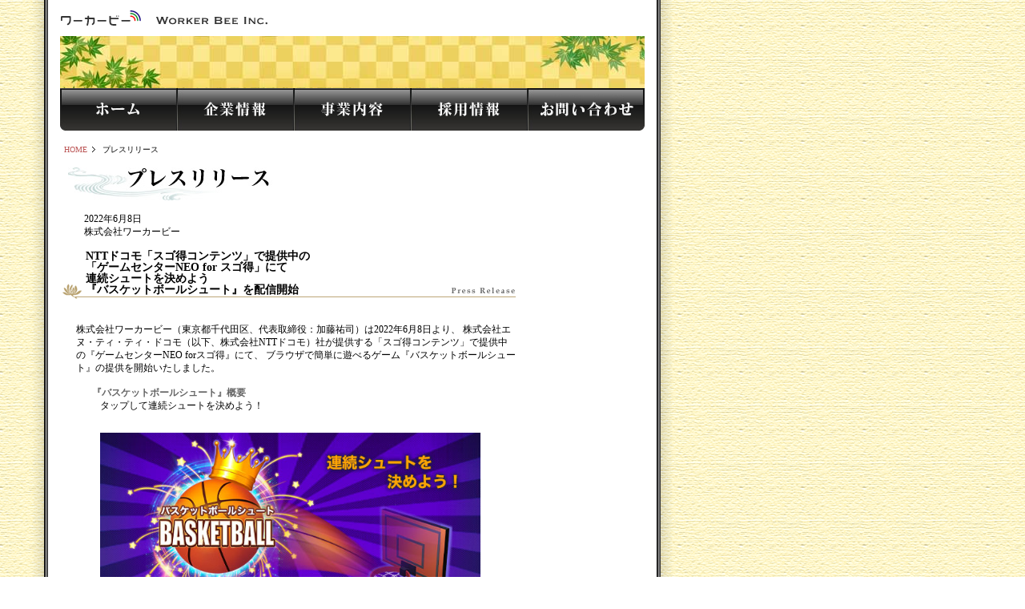

--- FILE ---
content_type: text/html
request_url: https://wkb.jp/release/press/20220608.html
body_size: 11914
content:
<!DOCTYPE html PUBLIC "-//W3C//DTD XHTML 1.0 Transitional//EN" "http://www.w3.org/TR/xhtml1/DTD/xhtml1-transitional.dtd">
<html>
<head>
<meta http-equiv="content-type" content="text/html; charset=utf-8" />
<meta http-equiv="content-style-type" content="text/css" />
<meta http-equiv="content-script-type" content="text/javascript" />
<meta http-equiv="keywords" content="" />
<meta http-equiv="description" content="" />
<link rel="stylesheet" href="../../common/css/import.css" type="text/css" id="importCSS" />
<script type="text/javascript" src="../../common/js/common.js"></script>
<script type="text/javascript" src="../../common/js/openPrint.js"></script>
<script type="text/javascript" src="../../analyticstracking.js"></script>
<title>プレスリリース | 株式会社ワーカービー　Worker Bee Inc.</title>
</head>
<body class="release">

<div id="wrapper">
<table id="wrapperTbl"><tr><td class="wrapperTblObj" id="wrapperTop">
	
	
	<!--*Header*-->
	<div id="headerU">
      <div id="siteTitle"><a href="/"><img src="../../common/img/siteTitle.gif" width="261" height="21" alt="WORKER BEE Inc." /></a></div>
	  <div id="keyVisual"><img src="../../common/img/keyVisual_under2.jpg" width="730" height="65" alt="Mobil Soution" /></div>
	  </div>
	<!--/id="header"-->
	
	<!--*GlobalNav*-->
	<div id="gNav">
		<div class="imgover"><ul class="floatClear float">
			<li><a href="../../"><img src="../../common/img/gNav_01n.jpg" width="146" height="53" alt="ホーム" /></a></li>
			<li><a href="../../company"><img src="../../common/img/gNav_02n.jpg" width="146" height="53" alt="企業情報" /></a></li>
			<li><a href="../../service"><img src="../../common/img/gNav_03n.jpg" width="146" height="53" alt="事業内容" /></a></li>
			<li><a href="../../recruit"><img src="../../common/img/gNav_04n.jpg" width="146" height="53" alt="採用情報" /></a></li>
			<li><a href="../../contact"><img src="../../common/img/gNav_05n.jpg" width="146" height="53" alt="お問い合わせ" /></a></li>
		</ul></div>
	</div><!--/id="gNav"-->
	
	
	<!--*Container*-->
	<div class="floatClear" id="container">
		
		<div id="mainContents">
			
			<div class="floatClear containerBox" id="pageHdrNav">
				<div class="topicpath">
					<ol>
						<li><a href="/">HOME</a></li>
						<li class="active">プレスリリース</li>
					</ol>
				</div><!--/class="topicpath"-->
				<div class="floatClear pagePrint"><!-- <a href="javascript:openPrint();">このページを印刷する</a>--></div>
			</div><!--/id="pageHdrNav"-->
			<div class="containerBox" id="pageHeader">
              <h1 id="pgaeTitle"><img src="../img/release_pageTitle.jpg" width="255" height="41" alt="プレスリリース" /></h1>
			  <div class="contentsBox" id="pageDescription"> 2022年6月8日<br />
		      株式会社ワーカービー </div>
			  <!--/id="pageDescription"-->
            </div>
			<!--/id="pageHeader"-->
			
<div class="containerBox" id="employment">
<!-- タイトル -->
<h2 class="containerBox">
NTTドコモ「スゴ得コンテンツ」で提供中の<br />
「ゲームセンターNEO for スゴ得」にて<br />
連続シュートを決めよう<br />
『バスケットボールシュート』を配信開始
</h2>
<!-- 本文見出し -->
<div class="contentsBox" id="pageDescription">
株式会社ワーカービー（東京都千代田区、代表取締役：加藤祐司）は2022年6月8日より、
株式会社エヌ・ティ・ティ・ドコモ（以下、株式会社NTTドコモ）社が提供する「スゴ得コンテンツ」で提供中の『ゲームセンターNEO forスゴ得』にて、
ブラウザで簡単に遊べるゲーム『バスケットボールシュート』の提供を開始いたしました。
<div class="contentsBox">
<!-- 前半 -->
<div class="employmentBox">
<!-- 中見出し -->
<div class="contentsBox">
<dl>
<dt>『バスケットボールシュート』概要</dt>
<dd>タップして連続シュートを決めよう！
</dd>
<dt>&nbsp;</dt>
<dd><img src="img/yg_basketballkings2022_title.jpg" alt="バスケットボールシュート" width="475"/></dd>
<dt>&nbsp;</dt>
<dd>「バスケットボールシュート」とは、<br />
タップしてボールをリングに入れよう！ハイスコアを出して色々なボールやコートをアンロック！お手軽に楽しめるバスケットボールアクションゲームです！ <br />
スコアランキング機能やプレイ回数によって「レベルアップ」や「称号」を獲得できるなど、盛りだくさんで長く楽しめるゲームとなっております。
</dd>
<!-- スクリーンショット -->
<!-- <dt></dt> -->
<dt>スクリーンショット</dt>
<dd><img src="img/yg_basketballkings2022.png" alt="バスケットボールシュート" width="475"/></dd>
<dd>&copy; Inlogic software, s.r.o. / Supported by Worker Bee Inc.<br />
※本アプリ『バスケットボールシュート』はInlogic社からライセンスを許諾され、配信をしております。
</dd>
</dl>
</div><!--/class="contentsBox"-->
<h3>「ゲームセンターNEO for スゴ得」概要</h3>
<div class="contentsBox">
<dl>
<dd>『ゲームセンターNEO forスゴ得』は、パズルやアクション、脳トレゲームなど、様々なジャンルのWEBゲームが盛りだくさん。まるでゲームセンターのように、たくさんのゲームがいつでも楽しめます。
</dd>
</dl>
</div><!--/class="contentsBox"-->
</div><!--/class="employmentBox"-->
<!-- 後半 -->
<div class="employmentBox">
<!-- <h3></h3> -->
<div class="contentsBox">
<dl>
<dt>サイト概要</dt>
<dd><table style="border-collapse: separate; border-spacing: 2px; background: #cecece;">
<tr><td width="100" style="border: #fff solid 1px; background: #fff;">コンテンツ名</td><td style="border: #fff solid 1px; background: #fff;">ゲームセンターNEO forスゴ得</td><td rowspan=5 style="border: #fff solid 1px; background: #fff;"><img src="img/sgtk_qr.jpg" alt="スゴ得コンテンツ&reg;" width="100"/</td></tr>
<tr><td width="100" style="border: #fff solid 1px; background: #fff;">URL</td><td style="border: #fff solid 1px; background: #fff;"><a href="https://www.dcm-b.jp/cs/cpsite.html?id=01cpn232001" target="_blank">https://www.dcm-b.jp/cs/cpsite.html?id=01cpn232001</a></td></tr>
<tr><td width="100" style="border: #fff solid 1px; background: #fff;">アクセス方法</td><td style="border: #fff solid 1px; background: #fff;">ｄメニュー→スゴ得コンテンツ→ゲーム/パチスロ→ゲームセンターNEO</td></tr>
<tr><td width="100" style="border: #fff solid 1px; background: #fff;">価格</td><td style="border: #fff solid 1px; background: #fff;">「スゴ得コンテンツ」利用料418円(月額/税込)がかかります。</td></tr>
<tr><td width="100" style="border: #fff solid 1px; background: #fff;">対応機種</td><td style="border: #fff solid 1px; background: #fff;">ドコモ スマートフォンAndroid 4.5以上・ドコモタブレットAndroid 4.5以上、iOS 8.0以降のドコモ端末<br />
※一部非対応機種がございます</td></tr>
</table>
</dd>
</div><!--/class="contentsBox"-->
</div><!--/class="employmentBox"-->

<!-- 概要 -->
<div class="employmentBox">
<h3>スゴ得コンテンツとは</h3>
<div class="contentsBox">
<dl>
<!-- <dt></dt> -->
<dd>スゴ得コンテンツは株式会社NTTドコモが提供する、幅広いジャンルのコンテンツが月額418円（税込）で使い放題になるサービスです。初回お申込から月額使用料が31日間無料でご利用頂けます。
</dd>
</dl>
</div>
</div>

<!-- 概要WKB -->
<div class="employmentBox">
<h3>株式会社ワーカービー概要</h3>
<div class="contentsBox">
<dl><dd>2003年に設立、東京の市ヶ谷を拠点とするゲームパブリッシャーです。国内外のゲームのグローバル展開をサポートしています。インディータイトルからメジャータイトルまで、スマートフォン、 コンシューマ、PCゲームなどのプラットフォームに向けて、開発、検証、配信、販促まで幅広いサービスを提供しています。<br />
・Website:  <a href="https://www.wkb.jp/" target="_blank">https://www.wkb.jp/</a><br />
・Facebook: <a href="https://www.facebook.com/workerbeeinc" target="_blank">https://www.facebook.com/workerbeeinc</a><br />
・Twitter:  <a href="https://twitter.com/livinggamesjp" target="_blank">https://twitter.com/livinggamesjp</a>
<dd></dl>
</div>
</div>
<!-- 商標 -->
<div class="contentsBox">
<dl>
<dd>※会社名、製品名は、各社の商標または登録商標です。</dd>
<dd>※「スゴ得コンテンツ」は、NTTドコモの登録商標です。</dd>
<dd>※商品・サービスの料金、サービス内容・仕様、お問い合わせ先などの情報は予告なしに変更されることがありますので、あらかじめご了承ください。</dd>
<dd>※サイトの閲覧、利用に際しては、別途パケット通信料が必要となります。</dd>
<dd>&nbsp;</dd>
</dl>
</div><!--/class="contentsBox"-->
<!-- お問い合わせ -->
<div class="employmentBox">
<hr size="1" noshade="noshade">
<div class="contentsBox">
<dl>
<dt>本件に関するお問い合わせ先</dt>
<dd><span class="privacy">株式会社ワーカービー　担当：小川<br />
e-mail: info@livinggames.jp<br />
〒102-0073　東京都千代田区九段北 4-3-26 N-cross KUDAN 3F<br />
<a href="https://www.wkb.jp/" target="_blank">https://www.wkb.jp/</a>
<BR />
<BR />
<!--
本プレスリリースのプレスキットは<a href="https://wkb.jp/presskit/" target="_blank">こちらからダウンロード</a>が可能です。<BR />
-->
弊社からのプレスリリース送付をご希望の方は、<a href="https://docs.google.com/forms/d/e/1FAIpQLSdAN6PVzap3hH-3BSdDhN631FJivOHdLWX0qWi3ALnhfSdi9Q/viewform">こちら</a>までご連絡ください。
</span></dd>	
</dl>
</div><!--/class="contentsBox"-->
<hr size="1" noshade="noshade">
</div><!--/class="employmentBox"-->
				</div><!--/class="contentsBox"-->
			</div><!--/class="containerBox"-->
		</div>
		<!--/id="mainContents"-->
		
		<div id="sNav">
			
			<div class="containerBox" id="sideService">
				<h2><img src="../../common/img/sNav_title_service.gif" width="146" height="16" alt="SERVICE"></h2>
				<div class="contentsBox">
					<div class="imgover"><ul>
						<li><a href="../../service/contents.html"><img src="../../common/img/sNav_service_04.jpg" width="144" height="60" alt="コンテンツサービス" /></a></li>
						<li><a href="../../service/sitedesign.html"><img src="../../common/img/sNav_service_05.jpg" width="144" height="60" alt="WEB構築・デザイン" /></a></li>
					</ul></div>
				</div><!--/class="contentsBox"-->
			</div><!--/class="containerBox" id="sideService"-->
			
		</div><!--/id="sNav"-->
		
	</div><!--/id="container"-->
	
	
</td></tr>
<tr><td class="wrapperTblObj" id="wrapperBtm">
	
	
	<!--*Footer*-->
	<div class="floatClear" id="footer">
		
		<div id="ftrLeft">
			<div class="ftrConcept"><img src="../../common/img/ftr_concept.gif" width="334" height="9" alt="地力、協力、怪力、努力。この4つの中心に据え、未来に向かって飛び出して行く。" /></div>
			<div class="ftrLogo"><img src="../../common/img/ftr_logo.gif" width="85" height="13" alt="WORKER BEE Inc."></div>
			<div class="ftrAddr"><img src="../../common/img/ftr_addr.gif" width="260" height="9" alt="102-0074 東京都千代田区九段南4-6-10 近清堂ビル 5F" /></div>
		</div><!--/id="ftrLeft"-->
		
		<div id="ftrRight">
			<div id="copyright">
				<img src="../../common/img/copyright.gif" width="227" height="9" alt="Copyright (C) 2014 Worker Bee Inc. All Rights Reserved." />
			</div>
		</div><!--/id="ftrRight"-->
		
	</div><!--/id="footer"-->
	
	
</td></tr></table>
</div><!--/id="wrapper"-->

</body>
</html>

--- FILE ---
content_type: text/css
request_url: https://wkb.jp/common/css/import.css
body_size: 129
content:
@charset "Shift_JIS";

@import url("baseStyle/basic.css");


@import url("baseStyle/common.css");

@import url("structure.css");
@import url("parts.css");

@import url("page.css");


@import url("debug.css");


--- FILE ---
content_type: text/css
request_url: https://wkb.jp/common/css/baseStyle/basic.css
body_size: 1489
content:
@charset "Shift_JIS";

/*--------------------------------------*/
/*                                      */
/*### 基本設定項目 ###                  */
/*                                      */
/*--------------------------------------*/


/*--------------------------------------*/
/*# Reset Elements #                    */
/*--------------------------------------*/
*,th,td,form,fieldset,button{
	margin:0;
	padding:0;
	background-position:left top;
}

img,th,td,form,button{
	border:none;
}


/*--------------------------------------*/
/*# Overwrite Elements #                */
/*--------------------------------------*/


/***---ボディ---***/
body{
	background:#ffffff;
	color:#000000;
	font-size:62.5%;/*10px*/ 
}

/***---見出し---***/
h1,h2,h3,h4,h5,h6{
	font-size:100%;
	font-weight:normal;
	line-height:1;
}

/***---テキストエリア---***/
textarea{
	font-size:100%;
}

/***---リスト---***/
ul,ol,li{
	list-style-type:none;
}


/***---テーブル---***/
table{
	border-collapse:collapse;
	border-spacing:0;
}
	table th,
	table td{
		padding:0;
		vertical-align:top;
		text-align:left;
	}
	table th{
		font-weight:normal;
	}

/***---アドレス---***/
address{
	display:block;
}

/***---フォーム部品---***/
input{
	vertical-align:middle;
}
textarea{
	font-size:100%;
}



/*--------------------------------------*/
/*# floatクリア #                       */
/*--------------------------------------*/
.floatClear{
	zoom:1;/*for IE 5.5-7*/
}
.floatClear:after{/*for modern browser*/
	content: "."; 
	display: block; 
	height: 0; 
	clear: both; 
	visibility: hidden;
}



--- FILE ---
content_type: text/css
request_url: https://wkb.jp/common/css/baseStyle/common.css
body_size: 2245
content:
@charset "Shift_JIS";

/*--------------------------------------*/
/*                                      */
/*### 汎用クラス ###                    */
/*                                      */
/*--------------------------------------*/

/***---フォーム部品---***/

/* input type="text" */
/* textarea */
input.txt,
textarea{
	width:150px;
	padding:1px 0;
	border:1px solid #cccccc;
	background-color:#ffffff;
}
textarea{
	height:100px;
}
	/*長いVer*/
	input.long,
	textarea.long{
		width:200px;
	}
	/* 横幅最大 */
	input.maxWidth,
	textarea.maxWidth{
		width:100%;
	}

/* input type="image" */
input.img{
	margin:0;
	padding:0;
	vertical-align:bottom;
}

/* input type="radio" */
input.radio{
	margin-right:3px;
}

/* input type="file" */
input.file{
	width:170px;
}



/***---リスト---***/

/* inlineタイプのリスト */
ul.inline,
ol.inline{}
	ul.inline li,
	ol.inline li{
		display:inline;
	}

/* floatタイプのリスト */
ul.float,
ol.float{ /*floatClear必須*/}
	ul.float li,
	ol.float li{
		float:left;
	}

/* 日付リスト */
ol.dateList{}
	ol.dateList li{ /*floatClear必須*/}
		ol.dateList li .date{
			float:left;
			width:80px;
		}
		ol.dateList li .txt{
			margin-left:90px;
		}

/* 横並び定義リスト */
dl.inline{ /*floatClear必須*/}
	dl.inline dt{
		float:left;
		clear:left;
		padding-right:3px;
		font-weight:bold;
	}
	dl.inline dd{
		margin-bottom:1em;
	}

dl.inline2{ /*floatClear必須*/}
	dl.inline2 dt{
		float:left;
		clear:left;
		padding-right:3px;
		font-weight:bold;
	}
	dl.inline2 dd{
		margin-bottom:0.1em;
	}

dl.dlBlock {}
	dl.dlBlock dt {
		font-weight:bold;
	}
	dl.dlBlock dd {
		margin-bottom:1em;
	}


/***---テーブル---***/

/* ヘッダ行等 */
td.tHead,
th.tHead{
	padding:3px 5px;
	background-color:#b3b3b3;
	color:#ffffff;
	font-weight:bold;
}

/* 折り返し禁止 */
th.nowrap,
td.nowrap,
.nowrap th{
	white-space:nowrap;
}

/* 横幅最大 */
table.maxWidth,
th.maxWidth,
td.maxWidth{
	width:100%;
}

/* テーブル交互色 */
table.coloredRow{
	/* このクラスを指定したテーブルはtrに交互で色が付けられる */
}
	table.coloredRow tr.rowTint{
		background:#ffffff;
	}

/***--- 強調 ---***/
strong{
	font-weight:bold;
}


/***--- 中央ボタン ---***/
p.centerBtn,
div.centerBtn{
	text-align:center;
}


/***--- 全て見る / 詳細を見る etc ---***/
.showAll{
	text-align:right;
}

div.twitter_widget_style {
	width: 300px;
}

--- FILE ---
content_type: text/css
request_url: https://wkb.jp/common/css/structure.css
body_size: 3036
content:
@charset "Shift_JIS";

/*--------------------------------------*/
/*                                      */
/*### 構造 ###                          */
/*                                      */
/*--------------------------------------*/

body{
	background: url("../img/body_bg.gif");
	font-size:10px;
}
html,body{
	height:100%;
}

#wrapper{
	width:760px;
	height:100%;
	margin-left:40px;
	background:#ffffff;
}

#wrapperTbl{
	height:100%;
}
	#wrapperTbl,
	#wrapperTbl td.wrapperTblObj{
		margin:0;
		padding:0;
		background:transparent;
	}
	#wrapperTbl td.wrapperTblObj{
		padding:0 20px;
		background:url("../img/wrapper_bg.gif") repeat-y;
	}
	#wrapperTbl #wrapperTop{
	}
	#wrapperTbl #wrapperBtm{
		vertical-align:bottom;
	}

/*--------------------------------------*/
/*# メインフレーム #                    */
/*--------------------------------------*/

#header,
#gNav,
#container{
	margin:0 15px;
}

#header{
	background-image: url(../img/header_bg2.gif);
	background-repeat: no-repeat;
}

#gNav{}


#container{ /*floatClear*/
	padding:15px 0 0;
}

#footer{ /*floatClear*/
	padding:12px 15px;
	background:#e5dfbc url("../img/footer_bg_top.gif") repeat-x;
}


/*--------------------------------------*/
/*# メインフレームアンダー #            */
/*--------------------------------------*/

#headerU,
#gNav,
#container{
	margin:0 15px;
}

#headerU{
	background-image: url(../img/header_bg_under2.gif);
	background-repeat: no-repeat;
}

#gNav{}


#container{ /*floatClear*/
	padding:15px 0 0;
}

#footer{ /*floatClear*/
	padding:12px 15px;
	background:#e5dfbc url("../img/footer_bg_top.gif") repeat-x;
}


/*--------------------------------------*/
/*# ヘッダー #                        */
/*--------------------------------------*/
/*サイトタイトル*/
#header #siteTitle{
	padding:13px 0 11px;
}


/*--------------------------------------*/
/*# ヘッダーアンダー #                  */
/*--------------------------------------*/
/*サイトタイトル*/
#headerU #siteTitle{
	padding:13px 0 11px;
}


/*--------------------------------------*/
/*# コンテナー #                        */
/*--------------------------------------*/
#mainContents{
	float:left;
	width:569px;
}
#sNav{
	float:right;
	width:146px;
}


/*--------------------------------------*/
/*# フッター #                          */
/*--------------------------------------*/
#ftrLeft{
	float:left;
	width:400px;
}
#ftrRight{
	float:right;
	width:250px;
	text-align:right;
}
	.ftrConcept,
	.ftrLogo,
	.ftrAddr,
	.ftrTel,
	#copyright{
		margin-bottom:7px;
	}
	.ftrAddr,
	#copyright{
		margin-bottom:0;
	}

#ftrLeft .ftrConcept{
	display: none;
}

/*--------------------------------------*/
/*# サイドバー #                        */
/*--------------------------------------*/
#sNav #sideService{}

.release #sNav #sideService {
	display: none;
}

#sNav #sideService ul{
	font-size:0;
	line-height:0;
}
#wrapperTbl td.wrapperTblObj_u {
		padding:0 20px;
		background:url("../img/wrapper_bg.gif") repeat-y;
}
#headerUnder {
	background-image: url(../img/header_bg_under.gif);
	background-repeat: no-repeat;
}
#headerUnder #siteTitle {
	padding:13px 0 11px;
}

--- FILE ---
content_type: text/css
request_url: https://wkb.jp/common/css/parts.css
body_size: 3596
content:
@charset "Shift_JIS";

/*--------------------------------------*/
/*                                      */
/*### パーツ単位設定 ###                */
/*                                      */
/*--------------------------------------*/


/*--------------------------------------*/
/*# Overwrite Elements #                */
/*--------------------------------------*/

/***--- リンク ---***/
a{
	color:#bb5555;
	text-decoration:none;
}
	a:hover{
		color:#bb0000;
		text-decoration:underline;
	}

/***--- テーブル ---***/
table{
	width:100%;
	background:#f7fafa;
}
	table th,
	table td{
		padding:3px 5px;
	}
	table th{
		white-space:nowrap;
	}


/*--------------------------------------*/
/*# commonの上書き #                    */
/*--------------------------------------*/

/***---フォーム部品---***/
/* input type="text" */
/* textarea */
input.txt,
textarea{
	width:100%;
}

/***--- テーブル ---***/
/* テーブル交互色 */
table.coloredRow{}
	table.coloredRow tr.rowTint{
		background:#ffffff;
	}

/***--- 全て見る / 詳細を見る etc ---***/
.showAll{
	font-size:0.83em;
}


/*--------------------------------------*/
/*# 内容BOX #                           */
/*--------------------------------------*
 
 <div class="containerBox">
 	<h*>TITLE</h*>
 	<div class="contentsBox">
 		CONTENTS
 	</div>
 </div>
 
 *--------------------------------------*/
.containerBox,
.contentsBox{}

.containerBox{
	margin-bottom:15px;
}

.contentsBox{
	font-size:1.2em;
	line-height:1.4;
}
	.contentsBox .contentsBox{
		font-size:1em;
	}




/***--- #mainContents内 ---***/
#mainContents .containerBox{
	padding-bottom:20px;
	background:url("../img/containerBox_bg.gif") repeat-x left bottom;
}
	#mainContents .containerBox .contentsBox{
		padding:15px 0 0 10px;
	}

/***--- #sNav内 ---***/
#sNav .containerBox{}
	#sNav .containerBox .contentsBox{
		border:1px solid #676767;
		border-top:none;
	}


/*--------------------------------------*/
/*# 必須項目 #                          */
/*--------------------------------------*/
.must{
	color:#be0000;
	font-size:0.83em;
}


/*--------------------------------------*/
/*# アイコンリンク #                    */
/*--------------------------------------*/

/* アイコン付リンク-01 */
.iconLink01 a,
a.iconLink01{
	padding-left:12px;
	background:url("../img/icon_arrow_01.gif") no-repeat left center;
}
	.iconLink01 a:hover,
	a.iconLink01:hover{
	}

/* アイコン付リンク-01 (右) */
.iconLink01r a,
a.iconLink01r{
	padding-right:12px;
	background:url("../img/icon_arrow_01.gif") no-repeat right center;
}
	.iconLink01r a:hover,
	a.iconLink01r:hover{
	}

/*--------------------------------------*/
/*# ページヘッダー #                    */
/*--------------------------------------*/
#pageHdrNav{ /*floatClear*/}
#mainContents #pageHdrNav{
	padding-bottom:0;
	background:none;
}
	.topicpath{
		float:left;
		width:400px;
		padding-left:5px;
	}
		.topicpath li{
			margin-right:6px;
			padding-right:10px;
			display:inline;
			background:url("../img/topicpath_bg.gif") no-repeat right center;
		}
		.topicpath li.active{
			background:none;
		}
	.pagePrint{ /*floatClear*/
		float:right;
		width:130px;
		text-align:right;
	}
		.pagePrint a{
			display:block;
			float:right;
			height:12px;
			padding-left:16px;
			background:url("../img/icon_printer_01.gif") no-repeat left center;
		}

#pageHeader{
	padding:0 10px;
}
#mainContents #pageHeader{
	padding-bottom:0;
	background:none;
}
	#pageTitle{}
	#pageDescription{}


img.imgLeft {
	float: left;
	margin-right: 10px;
}
img.imgRight {
	float: Right;
	margin-left: 10px;
}

.clear {
	clear: both;
}

.clearfix {width:100%;}
.clearfix:after {
  content: ""; 
  display: block; 
  clear: both;
 }

--- FILE ---
content_type: text/css
request_url: https://wkb.jp/common/css/page.css
body_size: 12178
content:
@charset "Shift_JIS";

/*--------------------------------------*/
/*                                      */
/*### ページ別CSS ###                   */
/*                                      */
/*--------------------------------------*/


/*--------------------------------------*/
/*# index.html #                        */
/*--------------------------------------*/
.top#index{}

/***--- ニュースリスト ---***/
.top#index #mainContents ol.dateList li{
	margin-bottom:5px;
	padding-bottom:5px;
	border-bottom:1px solid #cccccc;
}
	.top#index #mainContents ol.dateList li .date{
		width:110px;
		color:#666666;
		font-weight:bold;
	}
	.top#index #mainContents ol.dateList li .txt{
		margin-left:110px;
	}


/*--------------------------------------*/
/*# 企業理念 #                          */
/*--------------------------------------*/
.philosophy{}
.philosophy#index{}

/***--- 理念説明 ---***/
.philosophy#index #mainContents .contentsBox{}
	.philosophy#index #mainContents .contentsBox h3{
		color:#9e7d21;
		line-height:1.4;
	}
	.philosophy#index #mainContents .contentsBox .contentsBox{
		padding-top:10px;
	}


/*--------------------------------------*/
/*# 事業内容 #                          */
/*--------------------------------------*/
.service{}
.service#index{}

.service #mainContents .containerBox .contentsBox{
	padding-left:20px;
}
.service#index #mainContents .containerBox .contentsBox{
	padding-left:10px;
}
	.service #mainContents .containerBox .contentsBox .contentsBox{
		padding-left:10px;
	}

.service #mainContents em {
	color: #9E7D21;
	font-style: normal;
	font-weight :bold;
}

/***--- 得意分野 ---***/
.service#index #pageDescription dl.forte{
	margin-top:15px;
}
	.service#index #pageDescription dl.forte dt{
		font-weight:bold;
	}
	.service#index #pageDescription dl.forte dd{
		padding:5px 10px 0;
	}

/***--- サービス一覧 ---***/
.service#index .contentsBox .serviceRow{ /*floatClear*/
}
.service#index .contentsBox .serviceRow01{
	margin-bottom:20px;
	padding-bottom:15px;
	border-bottom:1px solid #bda778;
}
.service#index .contentsBox .serviceRow02{}

	.service#index .contentsBox .serviceRow .serviceBox{
		float:left;
		width:170px;
		padding:0 9px;
		border-right:1px dotted #bda778;
	}
	.service#index .contentsBox .serviceRow #serviceBoxMetadrive{}
	.service#index .contentsBox .serviceRow #serviceBoxPikoweb{}
	.service#index .contentsBox .serviceRow #serviceBoxWkblib{
		padding-right:0;
		border-right:none;
	}
	.service#index .contentsBox .serviceRow #serviceBoxContents{}
	.service#index .contentsBox .serviceRow #serviceBoxSiteDesign{
		width:360px;
		padding-right:0;
		border-right:none;
	}

		.service#index .contentsBox .serviceRow .serviceBox .contentsBox{
			padding:10px 0 0;
			font-size:0.83em;
		}

/*--------------------------------------*/
/*# 事業内容 - サービス内容 #           */
/*--------------------------------------*/

/***--- dl ---***/
.service .contentsBox dl{
	padding-top:5px;
}
	.service .contentsBox dl dt{
		margin:20px 0 10px;
		color:#333333;
		font-weight:bold;
	}
	.service .contentsBox dl dd{
		padding:0 10px 0;
	}
		.service .contentsBox dl dd div.lg{
			background-color: #F7FAFA;
		}
		.service .contentsBox dl dd dl{}
			.service .contentsBox dl dd dl dt{
				color:#666666;
			}
			.service .contentsBox dl dd dl dd{}

/***--- WKB Lib ---***/
.service#wkblib #mainContents .img{
	margin-top:15px;
}

/***--- WKB Lib ---***/
.service#contents #mainContents #img01{
	margin-top:10px;
}

.service#contents #mainContents .twoColumns{
	margin-top:10px;
}
	.service#contents #mainContents .twoColumns .img{
		float:left;
		width:163px;
	}
	.service#contents #mainContents .twoColumns .txt{
		margin-left:173px;
	}
		.service#contents #mainContents .twoColumns .txt dl{
			padding-top:0;
		}
			.service#contents #mainContents .twoColumns .txt dl dt{
				color:#666666;
				margin-top:0;
			}




/*--------------------------------------*/
/*# 企業情報 #                          */
/*--------------------------------------*/
.company{}
.company#index{}

.company #mainContents .containerBox .contentsBox{
	padding-left:20px;
}
	.company #mainContents .containerBox .contentsBox .contentsBox{
		padding-left:10px;
	}

/***--- テーブル ---***/
.company table{
}
	.company table th.year{}
	.company table th.month{
		text-align:right;
	}


/***--- 地図・所在地 ---***/
.company#index #access .contentsBox .contentsBox{
	padding-top:0;
	padding-bottom:10px;
	padding-left:0;
}
.company#index #access .fromStation{
	padding-bottom:0;
	font-size:0.83em;
}

/***--- マップpopup ---***/
.mapLink{
	margin-left:5px;
}



/*--------------------------------------*/
/*# 採用情報 #                          */
/*--------------------------------------*/
.recruit{}
.recruit#index{}

.recruit #mainContents .containerBox .contentsBox{
	padding-left:20px;
}
	.recruit #mainContents .containerBox .contentsBox .contentsBox{
		padding-left:10px;
		background-color: #F7FAFA;
	}

.recruit #mainContents .contentsNavi{
	display: block;
	margin-top: 15px;
	text-align: center;
	font-size: medium;
}
	.recruit #mainContents .contentsNavi:after {
		content: "|";
		color:#666;
	}
	.recruit #mainContents .contentsNavi li{
		color:#666;
		display: inline;
		margin-right: 8px;
	}
	.recruit #mainContents .contentsNavi li:before {
		content: "|";
		color:#666;
		margin-right: 10px;
	}

.recruit #mainContents .naviContainer{
	margin-bottom: 20px;
}

.recruit #mainContents h3{
	color:#873834;
	font-size:larger;
	font-weight:bold;
	margin:20px 0 10px 0;
	line-height: 1.3;
}
	.recruit #mainContents h3 span{
		font-size: small;
		font-weight: normal;
	}
	
.recruit #mainContents h4{
	font-size:larger;
	color:#555555;
	font-weight:bold;
}

.recruit #mainContents h5{
	margin: 20px 0 10px;
	font-weight:bold;
}

.recruit #mainContents em {
	color: #9E7D21;
	font-style: normal;
	font-weight :bold;
}
.recruit #mainContents strong {
	color: #FF0000;
}

.recruit #mainContents p {
	margin: 10px 0;
	line-height: 1.5;
}

.recruit #mainContents #summary .contentsBox ul{
	padding: 10px 10px 10px 2em;
	background-color: #F7FAFA;
}
.recruit .contentsBox li{
	list-style-type: disc;
}

/***--- 現在募集中の職種一覧 ---***/
.recruit #employment{
	padding-bottom:5px;/*dlとの兼合い*/
}

.recruit #employment .employmentBox{}
	.recruit #employment .employmentBox h3{
		margin-bottom:10px;
	}
	.recruit #employment .employmentBox .contentsBox{
		padding-top:0;
	}
		.recruit #employment .employmentBox dl{
			padding-bottom:5px;
		}
			.recruit #employment .employmentBox dl dt{
				color:#666666;
				font-weight:bold;
			}
			.recruit #employment .employmentBox dl dd{
				margin:5px 1em 10px;
			}
				.recruit #employment .employmentBox dl dd ul{
					margin-left: 1em;
				}

/***--- 募集要項 ---***/
.recruit #recruitmentinformation table{}
	.recruit #recruitmentinformation table td .format{
		width:85%;
		margin:10px 0 3px;
		padding:7px;
		border:1px solid #ccc;
		color: #666;
	}

.recruit #recruitmentinformation .privacy{
	margin-top:15px;
}
	.recruit #recruitmentinformation .privacy h3{
		margin-bottom:5px;
	}



/*--------------------------------------*/
/*# お問い合わせ #                      */
/*--------------------------------------*/
.contact{}
.contact#index{}

.contact #mainContents .containerBox .contentsBox{
	padding-left:20px;
}
	.contact #mainContents .containerBox .contentsBox .contentsBox{
		padding-left:10px;
	}


/***--- お問い合わせフォーム ---***/

/* 注意書き */
.contact .note{
	margin-bottom:15px;
}

/* テーブル */
.contact form table th{
	width:12em;
}

/* 確認ボタン */
.contact form .centerBtn{
	margin-top:15px;
}


/*--------------------------------------*/
/*# お知らせ #                          */
/*--------------------------------------*/
.topics{}
.topics#index{}

.topics #mainContents .containerBox .contentsBox{
	padding-left:20px;
}
	.topics #mainContents .containerBox .contentsBox .contentsBox{
		padding-left:10px;
	}

.topics #mainContents h3{
	color:#333333;
	font-weight:bold;
}
.topics #mainContents h4{
	color:#666666;
	font-weight:bold;
}


/***--- お知らせ本文 ---***/
.topics #employment{
	padding-bottom:5px;/*dlとの兼合い*/
}

.topics #employment .employmentBox{}
	.topics #employment .employmentBox h3{
		margin-bottom:10px;
	}
	.topics #employment .employmentBox .contentsBox{
		padding-top:0;
	}
		.topics #employment .employmentBox dl{
			padding-bottom:5px;
		}
			.topics #employment .employmentBox dl dt{
				color:#666666;
				font-weight:bold;
			}
			.topics #employment .employmentBox dl dd{
				padding:0 10px 10px;
			}
			
/***--- 募集要項 ---***/
.topics #recruitmentinformation table{}
	.topics #recruitmentinformation table td .format{
		width:250px;
		margin:10px 0 3px;
		padding:7px;
		border:1px solid #cccccc;
	}

.topics #recruitmentinformation .privacy{
	margin-top:15px;
}
	.topics #recruitmentinformation .privacy h3{
		margin-bottom:5px;
	}

/***--- ニュースリスト ---***/
.topics#index #mainContents ol.dateList li{
	margin-bottom:5px;
	padding-bottom:5px;
	border-bottom:1px solid #cccccc;
}
	.topics#index #mainContents ol.dateList li .date{
		width:100px;
		color:#666666;
		font-weight:bold;
	}
	.topics#index #mainContents ol.dateList li .txt{
		margin-left:110px;
	}


/***--- お知らせタイトル ---***/
.topics #mainContents h2{
	padding:1px 50px 4px 32px;
	background:url("../../topics/img/topics_title_bg.gif") no-repeat left bottom;
	font-size:1.4em;
	font-weight:bold;
}


/*--------------------------------------*/
/*# プレスリリース #                          */
/*--------------------------------------*/
.release{}
.release#index{}

.release #mainContents .containerBox .contentsBox{
	padding-left:20px;
}
	.release #mainContents .containerBox .contentsBox .contentsBox{
		padding-left:10px;
	}

.release #mainContents h3{
	color:#333333;
	font-weight:bold;
}
.release #mainContents h4{
	color:#666666;
	font-weight:bold;
}

/***--- ニュースタイトル ---***/
.release #mainContents h2{
	padding:1px 50px 4px 32px;
	background:url("../../release/img/release_title_bg.gif") no-repeat left bottom;
	font-size:1.4em;
	font-weight:bold;
}


/*--日付・宛名--*/
.release #mainContents .opening{
	padding:10px 15px;
	font-size:1.1em;
}

/*----件名----*/
.release #mainContents .title{
	padding:10px;
	font-size:1.4em;
	font-weight:bold;
	text-align:center;
	line-height:18px;
}

/*----お問い合わせ----*/
.release #mainContents .addrs{
	padding:10px;
	line-height:20px;
}

/***--- プレスリリース本文 ---***/
.release #employment{
	padding-bottom:5px;/*dlとの兼合い*/
}

.release #employment .employmentBox{}
	.release #employment .employmentBox h3{
		margin-bottom:10px;
	}
	.release #employment .employmentBox .contentsBox{
		padding-top:0;
	}
		.release #employment .employmentBox dl{
			padding-bottom:5px;
		}
			.release #employment .employmentBox dl dt{
				color:#666666;
				font-weight:bold;
			}
			.release #employment .employmentBox dl dd{
				padding:0 10px 10px;
			}
			
/***--- 募集要項 ---***/
.release #recruitmentinformation table{}
	.release #recruitmentinformation table td .format{
		width:250px;
		margin:10px 0 3px;
		padding:7px;
		border:1px solid #cccccc;
	}

.release #recruitmentinformation .privacy{
	margin-top:15px;
}
	.release #recruitmentinformation .privacy h3{
		margin-bottom:5px;
	}


/*--------------------------------------*/
/*# プレスリリース一覧 #                        */
/*--------------------------------------*/
.release#index{}

/***--- ニュースリスト ---***/
.release#index #mainContents ol.dateList li{
	margin-bottom:5px;
	padding-bottom:5px;
	border-bottom:1px solid #cccccc;
}
	.release#index #mainContents ol.dateList li .date{
		width:100px;
		color:#666666;
		font-weight:bold;
	}
	.release#index #mainContents ol.dateList li .txt{
		margin-left:110px;
	}
	
/*--------------------------------------*/
/*# セミナー #                          */
/*--------------------------------------*/
.seminar{}
.seminar#index{}

.seminar #mainContents .containerBox .contentsBox{
	padding:15px 20px;
}

	.seminar #mainContents .containerBox .contentsBox .contentsBox{
		padding-left: 20px;
		line-height: 18px;
	}

/*----件名----*/
.seminar #mainContents .title{
	padding:10px;
	font-size:1.4em;
	font-weight:bold;
	text-align:center;
	line-height:18px;
}

--- FILE ---
content_type: text/css
request_url: https://wkb.jp/common/css/debug.css
body_size: 289
content:
@charset "Shift_JIS";

/*--------------------------------------*/
/*                                      */
/*### cssハック ###                     */
/*                                      */
/*--------------------------------------*/


/*--------------------------------------*/
/*# structure.css #                     */
/*--------------------------------------*/


--- FILE ---
content_type: application/javascript
request_url: https://wkb.jp/common/js/openPrint.js
body_size: 25
content:
function openPrint(){
	document.getElementById("importCSS").href="http://www.wkb.jp/common/css/print.css";
}


--- FILE ---
content_type: application/javascript
request_url: https://wkb.jp/common/js/common.js
body_size: 2448
content:
window.onload = commonJS;

function commonJS() {
	colorRows();
	initRollovers();
	initRolloversNew();
}




/*** rollover ***/
/*
	Standards Compliant Rollover Script
	Author : Daniel Nolan
	http://www.bleedingego.co.uk/webdev.php
*/

function initRollovers() {
	if (!document.getElementById) return
	
	var aPreLoad = new Array();
	var sTempSrc;
	var aImages = document.getElementsByTagName('img');

	for (var i = 0; i < aImages.length; i++) {		
		if (aImages[i].className == 'imgover') {
			var src = aImages[i].getAttribute('src');
			var ftype = src.substring(src.lastIndexOf('.'), src.length);
			var hsrc = src.replace(ftype, '_o'+ftype);

			aImages[i].setAttribute('hsrc', hsrc);
			
			aPreLoad[i] = new Image();
			aPreLoad[i].src = hsrc;
			
			aImages[i].onmouseover = function() {
				sTempSrc = this.getAttribute('src');
				this.setAttribute('src', this.getAttribute('hsrc'));
			}	
			
			aImages[i].onmouseout = function() {
				if (!sTempSrc) sTempSrc = this.getAttribute('src').replace('_o'+ftype, ftype);
				this.setAttribute('src', sTempSrc);
			}
		}
	}
}

/*** rolloverNew ***/
function initRolloversNew() {
	if (!document.getElementById) return
	
	var aPreLoad = new Array();
	var sTempSrc;
	elm = document.getElementsByTagName("div");

	for (var j = 0; j < elm.length; j++) {
		if (elm[j].className == 'imgover') {
			a=elm[j].getElementsByTagName("a");
			for(k=0;k<a.length;k++){
				if((aImages=a[k].getElementsByTagName("img"))!=null){
					for(i=0;i<aImages.length;i++){
						if(aImages[i].className != 'imgactive'){
							var src = aImages[i].getAttribute('src');
							var ftype = src.substring(src.lastIndexOf('.'), src.length);
							var hsrc = src.replace(ftype, '_o'+ftype);

							aImages[i].setAttribute('hsrc', hsrc);
							
							aPreLoad[i] = new Image();
							aPreLoad[i].src = hsrc;
							
							aImages[i].onmouseover = function() {
								sTempSrc = this.getAttribute('src');
								this.setAttribute('src', this.getAttribute('hsrc'));
							}	
							
							aImages[i].onmouseout = function() {
								if (!sTempSrc) sTempSrc = this.getAttribute('src').replace('_o'+ftype, ftype);
								this.setAttribute('src', sTempSrc);
							}
						}
					}
				}
			}
		}
	}
}

/*** tableColor ***/
function colorRows() {
	table=document.getElementsByTagName("table");
	for(i=0;i<table.length;i++){
		if(table[i].className=='coloredRow'){
			tr=table[i].getElementsByTagName('tr');
			for (j=0;j<tr.length;j++) {
				if(j%2){
					tr[j].className='rowTint';
				}
			}
		}
	}
}


--- FILE ---
content_type: text/plain
request_url: https://www.google-analytics.com/j/collect?v=1&_v=j102&a=463984281&t=pageview&_s=1&dl=https%3A%2F%2Fwkb.jp%2Frelease%2Fpress%2F20220608.html&ul=en-us%40posix&dt=%E3%83%97%E3%83%AC%E3%82%B9%E3%83%AA%E3%83%AA%E3%83%BC%E3%82%B9%20%7C%20%E6%A0%AA%E5%BC%8F%E4%BC%9A%E7%A4%BE%E3%83%AF%E3%83%BC%E3%82%AB%E3%83%BC%E3%83%93%E3%83%BC%E3%80%80Worker%20Bee%20Inc.&sr=1280x720&vp=1280x720&_u=IEBAAEABAAAAACAAI~&jid=1788950145&gjid=1328362876&cid=1875825048.1764487923&tid=UA-88261979-1&_gid=940223889.1764487923&_r=1&_slc=1&z=1566564907
body_size: -447
content:
2,cG-EJJ8SPEF6G